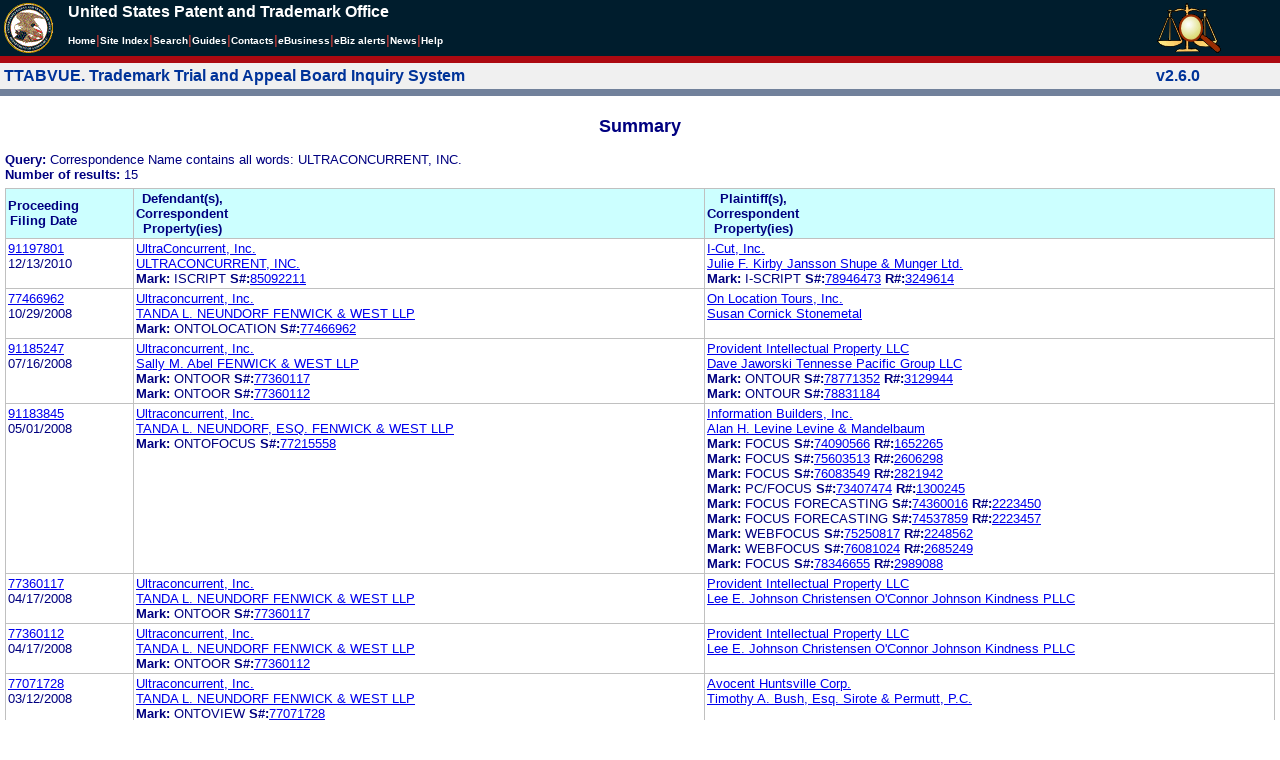

--- FILE ---
content_type: text/html; charset=ISO-8859-1
request_url: https://ttabvue.uspto.gov/ttabvue/v?corr=ULTRACONCURRENT,%20INC.
body_size: 49957
content:

<!DOCTYPE HTML PUBLIC "-//W3C//DTD HTML 4.01 Transitional//EN" "http://www.w3.org/TR/html4/loose.dtd">
<html lang="en">
<head>
<META http-equiv="Content-Type" content="text/html; charset=UTF-8">
<title>USPTO TTABVUE. Trademark Trial and Appeal Board Inquiry System</title>
<style type="text/css">

        <!--

a.uspto:link {  font-family: Arial, Helvetica, sans-serif ; font-size: 100%; font-weight: bold; color: #003399; text-decoration: none}
a.uspto:visited {  font-family: Arial, Helvetica, sans-serif; font-size: 100%; font-weight: bold; color: #006699; text-decoration: none}
a.uspto:hover {  font-family: Arial, Helvetica, sans-serif; font-size: 100%; font-weight: bold; color: #CC0033; text-decoration: underline}
a.uspto:active {  font-family: Arial, Helvetica, sans-serif; font-size: 100%; font-weight: bold; color: #990033; text-decoration: none}
a.footlinks:link {  font-family: Arial, Helvetica, sans-serif ; font-size: 75%; font-weight: normal; color: #003399; text-decoration: none}
a.footlinks:visited {  font-family: Arial, Helvetica, sans-serif; font-size: 75%; font-weight: normal; color: #006699; text-decoration: none}
a.footlinks:hover {  font-family: Arial, Helvetica, sans-serif; font-size: 75%; font-weight: normal; color: #CC0033; text-decoration: underline}
a.footlinks:active {  font-family: Arial, Helvetica, sans-serif; font-size: 75%; font-weight: normal; color: #990033; text-decoration: none}
a.smalmenu:link {  font-family: Arial, Helvetica, sans-serif ; font-size: 80%; font-weight: bold; color: #003399; text-decoration: none}
a.smalmenu:visited {  font-family: Arial, Helvetica, sans-serif; font-size: 80%; font-weight: bold; color: #006699; text-decoration: none}
a.smalmenu:hover {  font-family: Arial, Helvetica, sans-serif; font-size: 80%; font-weight: bold; color: #CC0033; text-decoration: underline}
a.smalmenu:active {  font-family: Arial, Helvetica, sans-serif; font-size: 80%; font-weight: bold; color: #990033; text-decoration: none}
a.newsheader:link {  font-family: Verdana, Arial, Helvetica, sans-serif; font-size: 80%; font-weight: bold; color: #003399; text-decoration: none}
a.newsheader:visited {  font-family: Verdana, Helvetica, sans-serif; font-size: 80%; font-weight: bold; color: #006699; text-decoration: none}
a.newsheader:hover {  font-family: Verdana, Helvetica, sans-serif; font-size: 80%; font-weight: bold; color: #CC0033; text-decoration: underline}
a.newsheader:active {  font-family: Verdana, Helvetica, sans-serif; font-size: 80%; font-weight: bold; color: #990033; text-decoration: none}
a.text:link {  font-family: Arial, Helvetica, sans-serif; font-size: 80%; font-weight: normal; color: #003399; text-decoration: none}
a.text:visited {  font-family: Arial, Helvetica, sans-serif; font-size: 80%; font-weight: normal; color: #006699; text-decoration: none}
a.text:hover {  font-family: Arial, Helvetica, sans-serif; font-size: 80%; font-weight: normal; color: #CC0033; text-decoration: underline}
a.text:active {  font-family: Arial, Helvetica, sans-serif; font-size: 80%; font-weight: normal; color: #990033; text-decoration: none}
.darkbg {  font-family: Verdana, Helvetica, sans-serif; font-size: 80%; font-weight: bold; color: #FFFFFF; text-decoration: none}
.darkbgsmall {  font-family: Verdana, Helvetica, sans-serif; font-size: 70%; font-weight: bold; color: #FFFFFF; text-decoration: none}
a.darkbg:link {  font-family: Verdana, Helvetica, sans-serif; font-size: 80%; font-weight: bold; color: #FFFFFF; text-decoration: none}
a.darkbg:visited {
        font-family: Verdana, Helvetica, sans-serif;
        font-size: 80%;
        font-weight: bold;
        color: #eeeeee;
        text-decoration: none;
}
a.darkbg:hover {
        font-family: Verdana, Helvetica, sans-serif;
        font-size: 80%;
        font-weight: bold;
        color: #E9DFD3;
        text-decoration: underline;
        background-color: #993300;
}
a.darkbg:active {
        font-family: Verdana, Helvetica, sans-serif;
        font-size: 80%;
        font-weight: bold;
        color: #E9DFD3;
        text-decoration: none;
        background-color: #993300;
}
a.darkbgsmall:link {  font-family: Verdana, Helvetica, sans-serif; font-size: 70%; font-weight: bold; color: #FFFFFF; text-decoration: none}
a.darkbgsmall:visited {
        font-family: Verdana, Helvetica, sans-serif;
        font-size: 70%;
        font-weight: bold;
        color: #eeeeee;
        text-decoration: none;
}
a.darkbgsmall:hover {
        font-family: Verdana, Helvetica, sans-serif;
        font-size: 70%;
        font-weight: bold;
        color: #E9DFD3;
        text-decoration: underline;
        background-color: #993300;
}
a.darkbgsmall:active {
        font-family: Verdana, Helvetica, sans-serif;
        font-size: 70%;
        font-weight: bold;
        color: #E9DFD3;
        text-decoration: none;
        background-color: #993300;
}
a.tinyblu:link {  font-family: Arial, Helvetica, sans-serif; font-size: 75%; font-weight: normal; color: #330066; text-decoration: none}
a.tinyblu:visited {  font-family: Arial, Helvetica, sans-serif; font-size: 75%; font-weight: normal; color: #330066; text-decoration: none}
a.tinyblu:hover {  font-family: Arial, Helvetica, sans-serif; font-size: 75%; font-weight: normal; color: #993333; text-decoration: underline}
a.tinyblu:active {  font-family: Arial, Helvetica, sans-serif; font-size: 75%; font-weight: normal; color: #330066; text-decoration: none}
.tinyblu {  font-family: Arial, Helvetica, sans-serif; font-size: 75%; font-weight: normal; color: #000033; text-decoration: none}
.caption {
        font-family: Verdana, Arial, Helvetica, sans-serif;
        font-size: 100%;
        color: #666666;
        text-decoration: none;
        font-weight: bold
}
.darkbg {
        font-family: Arial, Helvetica, sans-serif;
        font-size: 100%;
        font-weight: bold;
        color: #FFFFFF;
        text-decoration: none;
}
.bigbutton { font-family: Arial, Helvetica, sans-serif;
        font-size: 130%;
        font-weight: bold;
        color: #054169;
        text-decoration: none;
}
.tinytext {
        font-family: Verdana, Helvetica, sans-serif;
        font-size: 75%;
        font-weight: normal;
        color: #336699;
        text-decoration: none;
}
.littlebutton {
        font-family: Arial, Helvetica, sans-serif;
        font-size: 80%;
        color: #53698A;
        text-decoration: none;
        font-weight: bold;
}
.bigbuttonsub {
        font-family: Arial, Helvetica, sans-serif;
        font-size: 50%;
        color: #53698A;
        text-decoration: none;
        font-weight: lighter;
}
.newstext {
        font-family: Verdana, Arial, Helvetica, sans-serif;
        font-size: 70%;
        color: #000000;
        text-decoration: none;
}
.newsdate {
        font-family: Arial, Helvetica, sans-serif;
        font-size: 60%;
        color: #888888;
        text-decoration: none;
}       
.text {
        font-family: Arial, Helvetica, sans-serif;
        font-size: 80%;
        color: #000033;
        text-decoration: none;
        font-weight: lighter;
}
.text2 {
        font-family: Arial, Helvetica, sans-serif;
        font-size: 100%;
        color: #993333;
        text-decoration: none;
        font-weight: lighter;
        }
.vertbar {
        font-family: Verdana, Helvetica, Arial, sans-serif;
        font-size: 100%;
        color: #993333;
        text-decoration: none;
        font-weight: bold;
}
.vertbarsmall {
        font-family: Verdana, Arial, Helvetica, sans-serif;
        font-size: 80%;
        font-weight: bold;
        text-decoration: none;
        color: #993333;
}
.sectionhead {
        font-family: Verdana, Arial, Helvetica, sans-serif;
        font-size: 70%;
        font-weight: bold;
        color: #598AAA;
        }
a.sectionhead:link {
        font-family: Verdana, Arial, Helvetica, sans-serif;
        font-size: 70%;
        font-weight: bold;
        color: #598AAA;
        text-decoration: none
}
a.sectionhead:visited {
        font-family: Verdana, Arial, Helvetica, sans-serif;
        font-size: 70%;
        font-weight: bold;
        color: #598AAA;
        text-decoration: none
}
a.sectionhead:active {
        font-family: Verdana, Arial, Helvetica, sans-serif;
        font-size: 70%;
        font-weight: bold;
        color: #598AAA;
        text-decoration: none
}
a.sectionhead:hover {
        font-family: Verdana, Arial, Helvetica, sans-serif;
        font-size: 70%;
        font-weight: bold;
        color: #9BB9CC;
        text-decoration: underline
}

body {
        font-family: Arial, Helvetica, sans-serif;
        font-weight: normal;
        /*font-size: 70%;*/
}

h1.uspto {
        font-family: Arial, Helvetica, sans-serif;
        font-size: 120%;
        font-weight: bold
}

h2.uspto {
        font-family: Arial, Helvetica, sans-serif;
        font-size: 110%;
        font-weight: bold
}

h3.uspto {
        font-family: Arial, Helvetica, sans-serif;
        font-size: 100%;
        font-weight: bold
}

h4.uspto {
        font-family: Arial, Helvetica, sans-serif;
        font-size: 90%;
        font-weight: bold
}

.legal {
        font-family: "Times New Roman",serif;
        font-weight: normal;
        font-style: italic;
}

th.uspto {
        font-family: Arial, Helvetica, sans-serif;
        font-size: 80%;
        font-weight: bold
}

td.uspto {
        font-family: Arial, Helvetica, sans-serif;
        font-size: 80%;
        font-weight: normal
}       
        
.contentbody{
        font-family: Arial, Helvetica, sans-serif;
        font-size:100%;
        font-weight: normal
}
.smalltext {
        font-family: Arial, Helvetica, sans-serif;
        font-size: 80%;
}
        -->
          </style>
<meta content="text/css" http-equiv="Content-Style-Type">
        <style type="text/css">
        <!--
.t1      { font-family:Verdana, Arial, Helvetica,sans-serif; font-size:18px; font-weight:bold;   font-style:normal; color:#000080; background:#FFFFFF; text-align: center;}
.t11     { font-family:Verdana, Arial, Helvetica,sans-serif; font-size:14px;  font-weight:bold;   font-style:normal; color:#000080; background:#FFFFFF;}
.rnOrig  { font-family:Verdana, Arial, Helvetica,sans-serif; font-size:14px; font-weight:bold;   font-style:italic; color:#FF0000; text-decoration: underline; }
.rn      { font-family:Verdana, Arial, Helvetica,sans-serif; font-size:14px; font-weight:bold; font-style:italic; color:#FF0000; background:#FFFFFF; text-decoration: underline; }
.t2      { font-family:Verdana, Arial, Helvetica,sans-serif; font-size:13px;  font-weight:bold;   font-style:normal; color:#000080; background:#FFFFFF;}
.t2b     { font-family:Verdana, Arial, Helvetica,sans-serif; font-size:13px;  font-weight:bold;   font-style:normal; color:#000080; background:#CCFFFF; }
.red     { color:#FF0000; }
.t3      { font-family:Verdana, Arial, Helvetica,sans-serif; font-size:13px;  font-weight:bold;   font-style:normal; color:#000080; background:#FFFFFF; }
.t3.nowrap { white-space:nowrap; }
.t3nblack     { font-family:Verdana, Arial, Helvetica,sans-serif; font-size:13px; font-style:normal; color:#000000; background:#FFFFFF;}
.t4      { font-family:"MS Sans Serif",Helvetica,sans-serif;font-size:10px;   font-weight:normal; font-style:normal; color:#000080; background:#FFFFFF;}
.t5      { font-family:"Small Fonts",Helvetica,sans-serif;font-size:9px;   font-weight:normal; font-style:normal; color:#000080; background:#FFFFFF;}
.p1      { font-family: Verdana, Arial, Helvetica,sans-serif; font-size:13px; font-weight:normal; font-style:normal; color:#000080; background:#FFFFFF;}
td       { vertical-align: top; }
td.vmiddle {vertical-align: middle; }
.hidden { display:none;}

   body
   {
     background-color:#ffffff;
   }
  /* normal text */
  .plaintext
  {

  }

  /* page title */
  .title
  {
    font-family: "Times New Roman", Times, serif;
    font-size:18px;
    font-weight:bold;
    text-align: center;
    margin: 12px 12px 12px 12px;
    color:#000080;
  }

  /* page title */
  .title2
  {
    font-family: "Times New Roman", Times, serif;
    font-size:16px;
    font-weight:bold;
    text-align: center;
    margin: 12px 12px 12px 12px;
    color:#000080;
  }

  /* page subtitle with error text */
  .errorhdr
  {
    font-family: "Times New Roman", Times, serif;
    font-size:18px;
    font-weight:bold;
    color:#800000;
  }

  /* form number on top ofg the screen */
  .ombformnumber
  {
    font-family:"Small Fonts",Helvetica,sans-serif;
    font-size:9px;
    color:#999999;
  }
  /* topmost part of a page - system name */
  .titletopnote
  {
    font-family:"MS Sans Serif", Helvetica,sans-serif;
    font-size:9px;
    text-align: right;
    color:#000080;
  }

  /* text in navigation bar */
  .navbar
  {
    font-family:"MS Sans Serif", Helvetica,sans-serif;
    font-size:10px;
    color:#000080;
  }

  /* what to do on a page */
  .guideline
  {
    font-family:"MS Sans Serif", Helvetica,sans-serif;
    font-size:14px;
    font-weight:bold;
    color:#000000;
  }

  /* details describing guideline */
  .guideline2
  {
    font-family:"MS Sans Serif", Helvetica,sans-serif;
    font-size:14px;
    font-weight:normal;
    color:#000000;
  }

  /* details describing guideline */
  .guideline2b
  {
    font-family:"MS Sans Serif", Helvetica,sans-serif;
    font-size:14px;
    font-weight:bold;
    color:#000000;
  }

  /* details emphasizing guideline */
  .guideline3
  {
    font-family:"MS Sans Serif", Helvetica,sans-serif;
    font-size:14px;
    font-weight:normal;
    color:#800000;
  }

  /* name of a field */
  .formtext1
  {
    font-family:"MS Sans Serif", Helvetica,sans-serif;
    background:#F8F8F8;
    /*padding: 1px 8px 1px 8px ;*/
    font-size:12px;
    font-weight:bold;
  }

  /* value of a field */
  .formtext2
  {
    font-family:"MS Sans Serif", Helvetica,sans-serif;
    background:#F8F8F8;
    /*padding: 1px 4px 1px 4px ;*/
    font-size:12px;
  }

   /* red star on required field */
  .redstar
  {
    color:red;
    font-weight:bold;
  }
  /* hint in a form field */
  .formhint
  {
    font-family:"MS Sans Serif", Helvetica,sans-serif;
    font-size:70%;
    font-weight:normal;
    font-style:normal;
    color:#000080;
    background:#F8F8F8;
  }

  .formhintnobg
  {
    font-family:"MS Sans Serif", Helvetica,sans-serif;
    font-size:11px;
    font-weight:normal;
    font-style:normal;
    color:#000080;
  }

  /* Initial question */
  .iq1
  {
    font-family:"MS Sans Serif", Helvetica,sans-serif;
    font-size:12px;
    font-weight:bold;
    font-style:normal;
    margin: 12px 12px 12px 12px;
    padding: 4px 4px 4px 4px;
    background:#EEEEEE;
    /*WWbackground:#99CCCC;*/
  }

  /* possible choices for an answer */
  .c1
  {
    font-family:"MS Sans Serif", Helvetica,sans-serif;
    font-size:12px;
    font-weight:normal;
    font-style:normal;
    margin: 12px 12px 12px 24px;
    background:#FFFFFF;
  }

  /* three of below are used for framed notes */
  .note
  {
    font-family:"MS Sans Serif", Helvetica,sans-serif;
    font-size:11px;
    font-weight:normal;
    font-style:normal;
    margin: 12px 3px 12px 3px;
    padding: 4px 4px 4px 12px;
    border-style: solid;
    border-width: 1px;
    border-color: #000080;
    color:#000080;
    background:#EEEEEE;
    /* padding: 1px 4px 1px 4px ;*/
  }

  .notehdr
  {
    font-family:"MS Sans Serif", Helvetica,sans-serif;
    font-size:11px;
    font-weight:normal;
    color:#000080;
    background:#EEEEEE;
  }

  .notebody
  {
    font-family:"MS Sans Serif", Helvetica,sans-serif;
    font-size:11px;
    font-weight:normal;
    padding: 4px 4px 4px 4px ;
    color:#000080;
    background:#EEEEEE;
  }

  /* outermost table */
  .outermost
  {
    border-color: #333333;
    background:#CCCCCC;
  }

  .outermostx
  {
    border-width: 1px;
    /*border-color: #555555;*/
    border-color: #333333;
    background:#CCCCCC;
    margin: 12px 0px 12px 0px;
  }

  /* frame to show request text */
  .reqframe
  {
    border-width: 2px;
    border-color: #555555;
    background:#EEEEEE;
    margin: 12px 0px 12px 0px;
  }

  /*
  .button
  {
    font-family:Verdana, Arial, Helvetica,sans-serif;
    font-size:8pt;
  }
  */
-->
        </style>
<script type="text/javascript">
  <!--
var NS4 = (document.layers);
//var IE4 = (document.all);

function eventOnLoad()
{
  if (NS4)
    document.captureEvents(Event.KEYPRESS);
  document.onkeypress = autoFocusOnFirstTextInput;
}

function autoFocusOnFirstTextInput(e)
{
  var whichASC = (NS4) ? e.which : event.keyCode;
  whichTarget = (NS4) ? e.target.name : event.srcElement.name;
  //whichValue = (NS4) ? e.target.value : event.srcElement.value;
  //whichType = (NS4) ? e.target.type : event.srcElement.type;
  if(whichASC<48 || whichASC >57)
    return;

  var firstForm=document.forms[0];
  if(firstForm==null)
    return;
  var el=firstForm.elements;
  var i;
  for(i=0;i<el.length;i++)
  {
    if(el[i].type=="text")
    {
      if(NS4 && whichTarget!=el[i].name && el[i].value.length==0)
        el[i].value=String.fromCharCode(whichASC);
      el[i].focus();
      return;
    }
  }
}

function showHelp(name)
{
  var helpWindow=window.open("help.html#"+name, "helpwindow",
   "width=500, height=300,status=no,resizable=yes,toolbar=yes,menubar=no,scrollbars=yes");
  helpWindow.focus();
  return false;
}
// -->
</script>
<noscript></noscript>
</head>
<body bgcolor="#FFFFFF" marginheight="0" marginwidth="0" topmargin="0" leftmargin="0">
<script type="text/javascript">
<!--
function MM_reloadPage(init) {  //reloads the window if Nav4 resized
  if (init==true) with (navigator) {if ((appName=="Netscape")&&(parseInt(appVersion)==4)) {
    document.MM_pgW=innerWidth; document.MM_pgH=innerHeight; onresize=MM_reloadPage; }}
  else if (innerWidth!=document.MM_pgW || innerHeight!=document.MM_pgH) location.reload();
}

function MM_jumpMenu(targ,selObj,restore){ //v3.0
  eval(targ+".location='"+selObj.options[selObj.selectedIndex].value+"'");
  if (restore) selObj.selectedIndex=0;
}

function MM_findObj(n, d) { //v4.01
  var p,i,x;  if(!d) d=document; if((p=n.indexOf("?"))>0&&parent.frames.length) {
    d=parent.frames[n.substring(p+1)].document; n=n.substring(0,p);}
  if(!(x=d[n])&&d.all) x=d.all[n]; for (i=0;!x&&i<d.forms.length;i++) x=d.forms[i][n];
  for(i=0;!x&&d.layers&&i<d.layers.length;i++) x=MM_findObj(n,d.layers[i].document);
  if(!x && d.getElementById) x=d.getElementById(n); return x;
}

function MM_jumpMenuGo(selName,targ,restore){ //v3.0
  var selObj = MM_findObj(selName); if (selObj) MM_jumpMenu(targ,selObj,restore);
}

// MM_reloadPage(true);
//-->
</script>

<table bgcolor="#001d2d" cellspacing="0" cellpadding="3" border="0" width="100%" class="uspto">
<tbody>
<tr valign="middle" class="uspto">
<td valign="middle" align="left" rowspan="2" width="59" class="uspto"><a href="#skipnav"><img align="middle" border="0" height="10" width="1" alt="skip navigation" src="images/uspto/blank.gif"></a><a href="http://www.uspto.gov/index.html"><img align="middle" border="0" height="50" width="50" alt="U S P T O Seal" src="images/uspto/uspto_seal_50.gif"></a></td><td class="darkbg" valign="bottom" align="left">United States Patent and Trademark Office
      </td><td valign="middle" width="120" rowspan="2" class="uspto"><a href="v"><img border="0" height="50" width="64" alt="TTABVUE logo" src="images/ttabvue-2004.gif"></a></td>
</tr>
<tr valign="middle" bgcolor="#002032" class="uspto">
<td bgcolor="#001d2d" valign="bottom" align="left" class="uspto"><a class="darkbg" href="http://www.uspto.gov/index.html">Home</a><span class="vertbar">|</span><a class="darkbg" href="http://www.uspto.gov/web/navaids/siteindx.htm">Site Index</a><span class="vertbar">|</span><a class="darkbg" href="http://www.uspto.gov/main/sitesearch.htm">Search</a><span class="vertbar">|</span><a class="darkbg" href="http://www.uspto.gov/main/definitions.htm">Guides</a><span class="vertbar">|</span><a class="darkbg" href="http://www.uspto.gov/main/contacts.htm">Contacts</a><span class="vertbar">|</span><a class="darkbg" href="http://www.uspto.gov/ebc/indexebc.html"><em><strong>e</strong></em>Business</a><span class="vertbar">|</span><a class="darkbg" href="http://www.uspto.gov/helpdesk/status/status.htm">eBiz alerts</a><span class="vertbar">|</span><a class="darkbg" href="http://www.uspto.gov/main/newsandnotices.htm">News</a><span class="vertbar">|</span><a class="darkbg" href="http://www.uspto.gov/web/menu/feedback.html">Help</a></td>
</tr>
<tr class="uspto">
<td bgcolor="#ac0911" colspan="3" class="uspto"><img border="0" height="1" width="15" alt="" src="images/uspto/blank.gif"></td>
</tr>
</tbody>
</table>
<a name="skipnav"></a>
<table bgcolor="#f0f0f0" cellspacing="0" cellpadding="3" border="0" width="100%">
<tbody>
<tr>
<td bgcolor="#f0f0f0">
<table cellpadding="1" cellspacing="0" border="0">
<tbody>
<tr>
<td align="left"><a href="v" class="uspto">TTABVUE. Trademark Trial and Appeal Board Inquiry System</a></td>
</tr>
</tbody>
</table>
</td><td bgcolor="#f0f0f0">
<table cellpadding="1" cellspacing="0" border="0">
<tbody>
<tr>
<td style="color: #003399" align="right"><b>v2.6.0</b></td>
</tr>
</tbody>
</table>
</td>
</tr>
<tr>
<td class="vertbarsmall" bgcolor="#71819b"><img border="0" height="1" width="15" alt="" src="images/uspto/blank.gif"></td><td class="vertbarsmall" bgcolor="#71819b"><img border="0" height="1" width="15" alt="" src="images/uspto/blank.gif"></td>
</tr>
</tbody>
</table> 
<table summary="layout" width="100%" cellpadding="0" cellspacing="0" border="0" bgcolor="#ffffff"><tbody><tr><td>
<table summary="layout" width="100%" cellpadding="3" bgcolor="#ffffff"><tbody><tr><td><h2 class="t1">Summary</h2>
<p style="margin-top:6px; margin-bottom:6px;" class="t3">
<span class="t3">Query: </span><span class="p1">Correspondence Name contains all words: ULTRACONCURRENT, INC.</span><br><span class="t3">Number of results: </span><span class="p1">15</span>
</p>
<table summary="layout" border="0" cellspacing="0" cellpadding="0" width="100%">
<tbody>
<tr>
<td bgcolor="#C0C0C0">
<table cellspacing="1" cellpadding="0" width="100%" border="0">
<thead>
<tr>
<th width="10%" class="t2b">
<table summary="layout" cellspacing="2" cellpadding="0" border="0">
<tbody>
<tr>
<td><span class="t2b">Proceeding<br>Filing Date</span></td>
</tr>
</tbody>
</table>
</th><th width="45%" class="t2b">
<table summary="layout" cellspacing="2" cellpadding="0" border="0">
<tbody>
<tr>
<td><span class="t2b">Defendant(s),<br>Correspondent<br>Property(ies)</span></td>
</tr>
</tbody>
</table>
</th><th width="45%" class="t2b">
<table summary="layout" cellspacing="2" cellpadding="0" border="0">
<tbody>
<tr>
<td><span class="t2b">Plaintiff(s),<br>Correspondent<br>Property(ies)</span></td>
</tr>
</tbody>
</table>
</th>
</tr>
</thead>
<tbody>
<tr>
<td class="p1">
<table summary="layout" cellspacing="2" cellpadding="0" border="0">
<tbody>
<tr>
<td><span class="p1"><a href="v?pno=91197801&amp;pty=OPP">91197801</a><br>12/13/2010</span></td>
</tr>
</tbody>
</table>
</td><td class="p1">
<table summary="layout" cellspacing="2" cellpadding="0" border="0">
<tbody>
<tr>
<td><span class="p1"><a href="v?pnam=UltraConcurrent,%20Inc.%20%20" target="_top">UltraConcurrent, Inc.  </a>  <br><a href="v?corr=ULTRACONCURRENT,%20INC.%20" target="_top">ULTRACONCURRENT, INC. </a> <br><span class="t3">Mark:</span> <span class="p1">ISCRIPT</span> <span class="t3">S#:</span><span class="p1"><a target="_blank" href="https://tsdr.uspto.gov/#caseNumber=85092211&amp;caseType=SERIAL_NO&amp;searchType=statusSearch">85092211</a></span>  <br></span></td>
</tr>
</tbody>
</table>
</td><td class="p1">
<table summary="layout" cellspacing="2" cellpadding="0" border="0">
<tbody>
<tr>
<td><span class="p1"><a href="v?pnam=I-Cut,%20Inc.%20%20" target="_top">I-Cut, Inc.  </a>  <br><a href="v?corr=Julie%20F.%20Kirby%20Jansson%20Shupe%20%26%20Munger%20Ltd." target="_top">Julie F. Kirby Jansson Shupe &amp; Munger Ltd.</a> <br><span class="t3">Mark:</span> <span class="p1">I-SCRIPT</span> <span class="t3">S#:</span><span class="p1"><a target="_blank" href="https://tsdr.uspto.gov/#caseNumber=78946473&amp;caseType=SERIAL_NO&amp;searchType=statusSearch">78946473</a></span> <span class="t3">R#:</span><span class="p1"><a target="_blank" href="https://tsdr.uspto.gov/#caseNumber=3249614&amp;caseType=US_REGISTRATION_NO&amp;searchType=statusSearch">3249614</a></span> <br></span></td>
</tr>
</tbody>
</table>
</td>
</tr>
<tr>
<td class="p1">
<table summary="layout" cellspacing="2" cellpadding="0" border="0">
<tbody>
<tr>
<td><span class="p1"><a href="v?pno=77466962&amp;pty=EXT">77466962</a><br>10/29/2008</span></td>
</tr>
</tbody>
</table>
</td><td class="p1">
<table summary="layout" cellspacing="2" cellpadding="0" border="0">
<tbody>
<tr>
<td><span class="p1"><a href="v?pnam=Ultraconcurrent,%20Inc.%20%20" target="_top">Ultraconcurrent, Inc.  </a>  <br><a href="v?corr=TANDA%20L.%20NEUNDORF%20FENWICK%20%26%20WEST%20LLP" target="_top">TANDA L. NEUNDORF FENWICK &amp; WEST LLP</a> <br><span class="t3">Mark:</span> <span class="p1">ONTOLOCATION</span> <span class="t3">S#:</span><span class="p1"><a target="_blank" href="https://tsdr.uspto.gov/#caseNumber=77466962&amp;caseType=SERIAL_NO&amp;searchType=statusSearch">77466962</a></span>  <br></span></td>
</tr>
</tbody>
</table>
</td><td class="p1">
<table summary="layout" cellspacing="2" cellpadding="0" border="0">
<tbody>
<tr>
<td><span class="p1"><a href="v?pnam=On%20Location%20Tours,%20Inc.%20%20" target="_top">On Location Tours, Inc.  </a>  <br><a href="v?corr=Susan%20Cornick%20Stonemetal" target="_top">Susan Cornick Stonemetal</a> <br></span></td>
</tr>
</tbody>
</table>
</td>
</tr>
<tr>
<td class="p1">
<table summary="layout" cellspacing="2" cellpadding="0" border="0">
<tbody>
<tr>
<td><span class="p1"><a href="v?pno=91185247&amp;pty=OPP">91185247</a><br>07/16/2008</span></td>
</tr>
</tbody>
</table>
</td><td class="p1">
<table summary="layout" cellspacing="2" cellpadding="0" border="0">
<tbody>
<tr>
<td><span class="p1"><a href="v?pnam=Ultraconcurrent,%20Inc.%20%20" target="_top">Ultraconcurrent, Inc.  </a>  <br><a href="v?corr=Sally%20M.%20Abel%20FENWICK%20%26%20WEST%20LLP" target="_top">Sally M. Abel FENWICK &amp; WEST LLP</a> <br><span class="t3">Mark:</span> <span class="p1">ONTOOR</span> <span class="t3">S#:</span><span class="p1"><a target="_blank" href="https://tsdr.uspto.gov/#caseNumber=77360117&amp;caseType=SERIAL_NO&amp;searchType=statusSearch">77360117</a></span>  <br><span class="t3">Mark:</span> <span class="p1">ONTOOR</span> <span class="t3">S#:</span><span class="p1"><a target="_blank" href="https://tsdr.uspto.gov/#caseNumber=77360112&amp;caseType=SERIAL_NO&amp;searchType=statusSearch">77360112</a></span>  <br></span></td>
</tr>
</tbody>
</table>
</td><td class="p1">
<table summary="layout" cellspacing="2" cellpadding="0" border="0">
<tbody>
<tr>
<td><span class="p1"><a href="v?pnam=Provident%20Intellectual%20Property%20LLC%20%20" target="_top">Provident Intellectual Property LLC  </a>  <br><a href="v?corr=Dave%20Jaworski%20Tennesse%20Pacific%20Group%20LLC" target="_top">Dave Jaworski Tennesse Pacific Group LLC</a> <br><span class="t3">Mark:</span> <span class="p1">ONTOUR</span> <span class="t3">S#:</span><span class="p1"><a target="_blank" href="https://tsdr.uspto.gov/#caseNumber=78771352&amp;caseType=SERIAL_NO&amp;searchType=statusSearch">78771352</a></span> <span class="t3">R#:</span><span class="p1"><a target="_blank" href="https://tsdr.uspto.gov/#caseNumber=3129944&amp;caseType=US_REGISTRATION_NO&amp;searchType=statusSearch">3129944</a></span> <br><span class="t3">Mark:</span> <span class="p1">ONTOUR</span> <span class="t3">S#:</span><span class="p1"><a target="_blank" href="https://tsdr.uspto.gov/#caseNumber=78831184&amp;caseType=SERIAL_NO&amp;searchType=statusSearch">78831184</a></span>  <br></span></td>
</tr>
</tbody>
</table>
</td>
</tr>
<tr>
<td class="p1">
<table summary="layout" cellspacing="2" cellpadding="0" border="0">
<tbody>
<tr>
<td><span class="p1"><a href="v?pno=91183845&amp;pty=OPP">91183845</a><br>05/01/2008</span></td>
</tr>
</tbody>
</table>
</td><td class="p1">
<table summary="layout" cellspacing="2" cellpadding="0" border="0">
<tbody>
<tr>
<td><span class="p1"><a href="v?pnam=Ultraconcurrent,%20Inc.%20%20" target="_top">Ultraconcurrent, Inc.  </a>  <br><a href="v?corr=TANDA%20L.%20NEUNDORF,%20ESQ.%20FENWICK%20%26%20WEST%20LLP" target="_top">TANDA L. NEUNDORF, ESQ. FENWICK &amp; WEST LLP</a> <br><span class="t3">Mark:</span> <span class="p1">ONTOFOCUS</span> <span class="t3">S#:</span><span class="p1"><a target="_blank" href="https://tsdr.uspto.gov/#caseNumber=77215558&amp;caseType=SERIAL_NO&amp;searchType=statusSearch">77215558</a></span>  <br></span></td>
</tr>
</tbody>
</table>
</td><td class="p1">
<table summary="layout" cellspacing="2" cellpadding="0" border="0">
<tbody>
<tr>
<td><span class="p1"><a href="v?pnam=Information%20Builders,%20Inc.%20%20" target="_top">Information Builders, Inc.  </a>  <br><a href="v?corr=Alan%20H.%20Levine%20Levine%20%26%20Mandelbaum" target="_top">Alan H. Levine Levine &amp; Mandelbaum</a> <br><span class="t3">Mark:</span> <span class="p1">FOCUS</span> <span class="t3">S#:</span><span class="p1"><a target="_blank" href="https://tsdr.uspto.gov/#caseNumber=74090566&amp;caseType=SERIAL_NO&amp;searchType=statusSearch">74090566</a></span> <span class="t3">R#:</span><span class="p1"><a target="_blank" href="https://tsdr.uspto.gov/#caseNumber=1652265&amp;caseType=US_REGISTRATION_NO&amp;searchType=statusSearch">1652265</a></span> <br><span class="t3">Mark:</span> <span class="p1">FOCUS</span> <span class="t3">S#:</span><span class="p1"><a target="_blank" href="https://tsdr.uspto.gov/#caseNumber=75603513&amp;caseType=SERIAL_NO&amp;searchType=statusSearch">75603513</a></span> <span class="t3">R#:</span><span class="p1"><a target="_blank" href="https://tsdr.uspto.gov/#caseNumber=2606298&amp;caseType=US_REGISTRATION_NO&amp;searchType=statusSearch">2606298</a></span> <br><span class="t3">Mark:</span> <span class="p1">FOCUS</span> <span class="t3">S#:</span><span class="p1"><a target="_blank" href="https://tsdr.uspto.gov/#caseNumber=76083549&amp;caseType=SERIAL_NO&amp;searchType=statusSearch">76083549</a></span> <span class="t3">R#:</span><span class="p1"><a target="_blank" href="https://tsdr.uspto.gov/#caseNumber=2821942&amp;caseType=US_REGISTRATION_NO&amp;searchType=statusSearch">2821942</a></span> <br><span class="t3">Mark:</span> <span class="p1">PC/FOCUS</span> <span class="t3">S#:</span><span class="p1"><a target="_blank" href="https://tsdr.uspto.gov/#caseNumber=73407474&amp;caseType=SERIAL_NO&amp;searchType=statusSearch">73407474</a></span> <span class="t3">R#:</span><span class="p1"><a target="_blank" href="https://tsdr.uspto.gov/#caseNumber=1300245&amp;caseType=US_REGISTRATION_NO&amp;searchType=statusSearch">1300245</a></span> <br><span class="t3">Mark:</span> <span class="p1">FOCUS FORECASTING</span> <span class="t3">S#:</span><span class="p1"><a target="_blank" href="https://tsdr.uspto.gov/#caseNumber=74360016&amp;caseType=SERIAL_NO&amp;searchType=statusSearch">74360016</a></span> <span class="t3">R#:</span><span class="p1"><a target="_blank" href="https://tsdr.uspto.gov/#caseNumber=2223450&amp;caseType=US_REGISTRATION_NO&amp;searchType=statusSearch">2223450</a></span> <br><span class="t3">Mark:</span> <span class="p1">FOCUS FORECASTING</span> <span class="t3">S#:</span><span class="p1"><a target="_blank" href="https://tsdr.uspto.gov/#caseNumber=74537859&amp;caseType=SERIAL_NO&amp;searchType=statusSearch">74537859</a></span> <span class="t3">R#:</span><span class="p1"><a target="_blank" href="https://tsdr.uspto.gov/#caseNumber=2223457&amp;caseType=US_REGISTRATION_NO&amp;searchType=statusSearch">2223457</a></span> <br><span class="t3">Mark:</span> <span class="p1">WEBFOCUS</span> <span class="t3">S#:</span><span class="p1"><a target="_blank" href="https://tsdr.uspto.gov/#caseNumber=75250817&amp;caseType=SERIAL_NO&amp;searchType=statusSearch">75250817</a></span> <span class="t3">R#:</span><span class="p1"><a target="_blank" href="https://tsdr.uspto.gov/#caseNumber=2248562&amp;caseType=US_REGISTRATION_NO&amp;searchType=statusSearch">2248562</a></span> <br><span class="t3">Mark:</span> <span class="p1">WEBFOCUS</span> <span class="t3">S#:</span><span class="p1"><a target="_blank" href="https://tsdr.uspto.gov/#caseNumber=76081024&amp;caseType=SERIAL_NO&amp;searchType=statusSearch">76081024</a></span> <span class="t3">R#:</span><span class="p1"><a target="_blank" href="https://tsdr.uspto.gov/#caseNumber=2685249&amp;caseType=US_REGISTRATION_NO&amp;searchType=statusSearch">2685249</a></span> <br><span class="t3">Mark:</span> <span class="p1">FOCUS</span> <span class="t3">S#:</span><span class="p1"><a target="_blank" href="https://tsdr.uspto.gov/#caseNumber=78346655&amp;caseType=SERIAL_NO&amp;searchType=statusSearch">78346655</a></span> <span class="t3">R#:</span><span class="p1"><a target="_blank" href="https://tsdr.uspto.gov/#caseNumber=2989088&amp;caseType=US_REGISTRATION_NO&amp;searchType=statusSearch">2989088</a></span> <br></span></td>
</tr>
</tbody>
</table>
</td>
</tr>
<tr>
<td class="p1">
<table summary="layout" cellspacing="2" cellpadding="0" border="0">
<tbody>
<tr>
<td><span class="p1"><a href="v?pno=77360117&amp;pty=EXT">77360117</a><br>04/17/2008</span></td>
</tr>
</tbody>
</table>
</td><td class="p1">
<table summary="layout" cellspacing="2" cellpadding="0" border="0">
<tbody>
<tr>
<td><span class="p1"><a href="v?pnam=Ultraconcurrent,%20Inc.%20%20" target="_top">Ultraconcurrent, Inc.  </a>  <br><a href="v?corr=TANDA%20L.%20NEUNDORF%20FENWICK%20%26%20WEST%20LLP" target="_top">TANDA L. NEUNDORF FENWICK &amp; WEST LLP</a> <br><span class="t3">Mark:</span> <span class="p1">ONTOOR</span> <span class="t3">S#:</span><span class="p1"><a target="_blank" href="https://tsdr.uspto.gov/#caseNumber=77360117&amp;caseType=SERIAL_NO&amp;searchType=statusSearch">77360117</a></span>  <br></span></td>
</tr>
</tbody>
</table>
</td><td class="p1">
<table summary="layout" cellspacing="2" cellpadding="0" border="0">
<tbody>
<tr>
<td><span class="p1"><a href="v?pnam=Provident%20Intellectual%20Property%20LLC%20%20" target="_top">Provident Intellectual Property LLC  </a>  <br><a href="v?corr=Lee%20E.%20Johnson%20Christensen%20O%27Connor%20Johnson%20Kindness%20PLLC" target="_top">Lee E. Johnson Christensen O'Connor Johnson Kindness PLLC</a> <br></span></td>
</tr>
</tbody>
</table>
</td>
</tr>
<tr>
<td class="p1">
<table summary="layout" cellspacing="2" cellpadding="0" border="0">
<tbody>
<tr>
<td><span class="p1"><a href="v?pno=77360112&amp;pty=EXT">77360112</a><br>04/17/2008</span></td>
</tr>
</tbody>
</table>
</td><td class="p1">
<table summary="layout" cellspacing="2" cellpadding="0" border="0">
<tbody>
<tr>
<td><span class="p1"><a href="v?pnam=Ultraconcurrent,%20Inc.%20%20" target="_top">Ultraconcurrent, Inc.  </a>  <br><a href="v?corr=TANDA%20L.%20NEUNDORF%20FENWICK%20%26%20WEST%20LLP" target="_top">TANDA L. NEUNDORF FENWICK &amp; WEST LLP</a> <br><span class="t3">Mark:</span> <span class="p1">ONTOOR</span> <span class="t3">S#:</span><span class="p1"><a target="_blank" href="https://tsdr.uspto.gov/#caseNumber=77360112&amp;caseType=SERIAL_NO&amp;searchType=statusSearch">77360112</a></span>  <br></span></td>
</tr>
</tbody>
</table>
</td><td class="p1">
<table summary="layout" cellspacing="2" cellpadding="0" border="0">
<tbody>
<tr>
<td><span class="p1"><a href="v?pnam=Provident%20Intellectual%20Property%20LLC%20%20" target="_top">Provident Intellectual Property LLC  </a>  <br><a href="v?corr=Lee%20E.%20Johnson%20Christensen%20O%27Connor%20Johnson%20Kindness%20PLLC" target="_top">Lee E. Johnson Christensen O'Connor Johnson Kindness PLLC</a> <br></span></td>
</tr>
</tbody>
</table>
</td>
</tr>
<tr>
<td class="p1">
<table summary="layout" cellspacing="2" cellpadding="0" border="0">
<tbody>
<tr>
<td><span class="p1"><a href="v?pno=77071728&amp;pty=EXT">77071728</a><br>03/12/2008</span></td>
</tr>
</tbody>
</table>
</td><td class="p1">
<table summary="layout" cellspacing="2" cellpadding="0" border="0">
<tbody>
<tr>
<td><span class="p1"><a href="v?pnam=Ultraconcurrent,%20Inc.%20%20" target="_top">Ultraconcurrent, Inc.  </a>  <br><a href="v?corr=TANDA%20L.%20NEUNDORF%20FENWICK%20%26%20WEST%20LLP" target="_top">TANDA L. NEUNDORF FENWICK &amp; WEST LLP</a> <br><span class="t3">Mark:</span> <span class="p1">ONTOVIEW</span> <span class="t3">S#:</span><span class="p1"><a target="_blank" href="https://tsdr.uspto.gov/#caseNumber=77071728&amp;caseType=SERIAL_NO&amp;searchType=statusSearch">77071728</a></span>  <br></span></td>
</tr>
</tbody>
</table>
</td><td class="p1">
<table summary="layout" cellspacing="2" cellpadding="0" border="0">
<tbody>
<tr>
<td><span class="p1"><a href="v?pnam=Avocent%20Huntsville%20Corp.%20%20" target="_top">Avocent Huntsville Corp.  </a>  <br><a href="v?corr=Timothy%20A.%20Bush,%20Esq.%20Sirote%20%26%20Permutt,%20P.C." target="_top">Timothy A. Bush, Esq. Sirote &amp; Permutt, P.C.</a> <br></span></td>
</tr>
</tbody>
</table>
</td>
</tr>
<tr>
<td class="p1">
<table summary="layout" cellspacing="2" cellpadding="0" border="0">
<tbody>
<tr>
<td><span class="p1"><a href="v?pno=77071726&amp;pty=EXT">77071726</a><br>02/26/2008</span></td>
</tr>
</tbody>
</table>
</td><td class="p1">
<table summary="layout" cellspacing="2" cellpadding="0" border="0">
<tbody>
<tr>
<td><span class="p1"><a href="v?pnam=Ultraconcurrent,%20Inc.%20%20" target="_top">Ultraconcurrent, Inc.  </a>  <br><a href="v?corr=TANDA%20L.%20NEUNDORF%20FENWICK%20%26%20WEST%20LLP" target="_top">TANDA L. NEUNDORF FENWICK &amp; WEST LLP</a> <br><span class="t3">Mark:</span> <span class="p1">ONTOTV</span> <span class="t3">S#:</span><span class="p1"><a target="_blank" href="https://tsdr.uspto.gov/#caseNumber=77071726&amp;caseType=SERIAL_NO&amp;searchType=statusSearch">77071726</a></span>  <br></span></td>
</tr>
</tbody>
</table>
</td><td class="p1">
<table summary="layout" cellspacing="2" cellpadding="0" border="0">
<tbody>
<tr>
<td><span class="p1"><a href="v?pnam=Warner%20Bros.%20Entertainment%20%20Inc.%20%20" target="_top">Warner Bros. Entertainment  Inc.  </a>  <br><a href="v?corr=Janet%20%20A.%20Kobrin%20Warner%20Bros.%20Entertainment%20%20Inc." target="_top">Janet  A. Kobrin Warner Bros. Entertainment  Inc.</a> <br></span></td>
</tr>
</tbody>
</table>
</td>
</tr>
<tr>
<td class="p1">
<table summary="layout" cellspacing="2" cellpadding="0" border="0">
<tbody>
<tr>
<td><span class="p1"><a href="v?pno=77071485&amp;pty=EXT">77071485</a><br>02/26/2008</span></td>
</tr>
</tbody>
</table>
</td><td class="p1">
<table summary="layout" cellspacing="2" cellpadding="0" border="0">
<tbody>
<tr>
<td><span class="p1"><a href="v?pnam=Ultraconcurrent,%20Inc.%20%20" target="_top">Ultraconcurrent, Inc.  </a>  <br><a href="v?corr=TANDA%20L.%20NEUNDORF,%20ESQ.%20FENWICK%20%26%20WEST%20LLP" target="_top">TANDA L. NEUNDORF, ESQ. FENWICK &amp; WEST LLP</a> <br><span class="t3">Mark:</span> <span class="p1">ONTOMOVIES</span> <span class="t3">S#:</span><span class="p1"><a target="_blank" href="https://tsdr.uspto.gov/#caseNumber=77071485&amp;caseType=SERIAL_NO&amp;searchType=statusSearch">77071485</a></span>  <br></span></td>
</tr>
</tbody>
</table>
</td><td class="p1">
<table summary="layout" cellspacing="2" cellpadding="0" border="0">
<tbody>
<tr>
<td><span class="p1"><a href="v?pnam=Warner%20Bros.%20Entertainment%20%20Inc.%20%20" target="_top">Warner Bros. Entertainment  Inc.  </a>  <br><a href="v?corr=Janet%20%20A.%20Kobrin%20Warner%20Bros.%20Entertainment%20%20Inc." target="_top">Janet  A. Kobrin Warner Bros. Entertainment  Inc.</a> <br></span></td>
</tr>
</tbody>
</table>
</td>
</tr>
<tr>
<td class="p1">
<table summary="layout" cellspacing="2" cellpadding="0" border="0">
<tbody>
<tr>
<td><span class="p1"><a href="v?pno=77072507&amp;pty=EXT">77072507</a><br>02/13/2008</span></td>
</tr>
</tbody>
</table>
</td><td class="p1">
<table summary="layout" cellspacing="2" cellpadding="0" border="0">
<tbody>
<tr>
<td><span class="p1"><a href="v?pnam=Ultraconcurrent,%20Inc.%20%20" target="_top">Ultraconcurrent, Inc.  </a>  <br><a href="v?corr=TANDA%20L.%20NEUNDORF%20FENWICK%20%26%20WEST%20LLP" target="_top">TANDA L. NEUNDORF FENWICK &amp; WEST LLP</a> <br><span class="t3">Mark:</span> <span class="p1">ONTOPODCASTS</span> <span class="t3">S#:</span><span class="p1"><a target="_blank" href="https://tsdr.uspto.gov/#caseNumber=77072507&amp;caseType=SERIAL_NO&amp;searchType=statusSearch">77072507</a></span>  <br></span></td>
</tr>
</tbody>
</table>
</td><td class="p1">
<table summary="layout" cellspacing="2" cellpadding="0" border="0">
<tbody>
<tr>
<td><span class="p1"><a href="v?pnam=Apple%20Inc.%20%20" target="_top">Apple Inc.  </a>  <br><a href="v?corr=Margaret%20C.%20McHugh%20Townsend%20and%20Townsend%20and%20Crew%20LLP" target="_top">Margaret C. McHugh Townsend and Townsend and Crew LLP</a> <br></span></td>
</tr>
</tbody>
</table>
</td>
</tr>
<tr>
<td class="p1">
<table summary="layout" cellspacing="2" cellpadding="0" border="0">
<tbody>
<tr>
<td><span class="p1"><a href="v?pno=91182202&amp;pty=OPP">91182202</a><br>01/31/2008</span></td>
</tr>
</tbody>
</table>
</td><td class="p1">
<table summary="layout" cellspacing="2" cellpadding="0" border="0">
<tbody>
<tr>
<td><span class="p1"><a href="v?pnam=UltraConcurrent,%20Inc.%20%20" target="_top">UltraConcurrent, Inc.  </a>  <br><a href="v?corr=CONNIE%20L.%20ELLERBACH,%20ESQ.%20FENWICK%20%26%20WEST%20LLP" target="_top">CONNIE L. ELLERBACH, ESQ. FENWICK &amp; WEST LLP</a> <br><span class="t3">Mark:</span> <span class="p1">ACTORSCRIPT</span> <span class="t3">S#:</span><span class="p1"><a target="_blank" href="https://tsdr.uspto.gov/#caseNumber=77010981&amp;caseType=SERIAL_NO&amp;searchType=statusSearch">77010981</a></span>  <br></span></td>
</tr>
</tbody>
</table>
</td><td class="p1">
<table summary="layout" cellspacing="2" cellpadding="0" border="0">
<tbody>
<tr>
<td><span class="p1"><a href="v?pnam=Actant%20AG%20%20" target="_top">Actant AG  </a>  <br><a href="v?corr=Michael%20K.%20Cantwell%20Michael%20K.%20Cantwell,%20P.C." target="_top">Michael K. Cantwell Michael K. Cantwell, P.C.</a> <br><span class="t3">Mark:</span> <span class="p1">AQTOR</span> <span class="t3">S#:</span><span class="p1"><a target="_blank" href="https://tsdr.uspto.gov/#caseNumber=75450710&amp;caseType=SERIAL_NO&amp;searchType=statusSearch">75450710</a></span> <span class="t3">R#:</span><span class="p1"><a target="_blank" href="https://tsdr.uspto.gov/#caseNumber=2339751&amp;caseType=US_REGISTRATION_NO&amp;searchType=statusSearch">2339751</a></span> <br></span></td>
</tr>
</tbody>
</table>
</td>
</tr>
<tr>
<td class="p1">
<table summary="layout" cellspacing="2" cellpadding="0" border="0">
<tbody>
<tr>
<td><span class="p1"><a href="v?pno=77010981&amp;pty=EXT">77010981</a><br>12/17/2007</span></td>
</tr>
</tbody>
</table>
</td><td class="p1">
<table summary="layout" cellspacing="2" cellpadding="0" border="0">
<tbody>
<tr>
<td><span class="p1"><a href="v?pnam=UltraConcurrent,%20Inc.%20%20" target="_top">UltraConcurrent, Inc.  </a>  <br><a href="v?corr=CONNIE%20L.%20ELLERBACH,%20ESQ.%20FENWICK%20%26%20WEST%20LLP" target="_top">CONNIE L. ELLERBACH, ESQ. FENWICK &amp; WEST LLP</a> <br><span class="t3">Mark:</span> <span class="p1">ACTORSCRIPT</span> <span class="t3">S#:</span><span class="p1"><a target="_blank" href="https://tsdr.uspto.gov/#caseNumber=77010981&amp;caseType=SERIAL_NO&amp;searchType=statusSearch">77010981</a></span>  <br></span></td>
</tr>
</tbody>
</table>
</td><td class="p1">
<table summary="layout" cellspacing="2" cellpadding="0" border="0">
<tbody>
<tr>
<td><span class="p1"><a href="v?pnam=ACTANT%20AG%20%20" target="_top">ACTANT AG  </a>  <br><a href="v?corr=Michael%20K.%20Cantwell%20Michael%20K.%20Cantwell,%20P.C." target="_top">Michael K. Cantwell Michael K. Cantwell, P.C.</a> <br></span></td>
</tr>
</tbody>
</table>
</td>
</tr>
<tr>
<td class="p1">
<table summary="layout" cellspacing="2" cellpadding="0" border="0">
<tbody>
<tr>
<td><span class="p1"><a href="v?pno=77225921&amp;pty=EXT">77225921</a><br>11/28/2007</span></td>
</tr>
</tbody>
</table>
</td><td class="p1">
<table summary="layout" cellspacing="2" cellpadding="0" border="0">
<tbody>
<tr>
<td><span class="p1"><a href="v?pnam=Ultraconcurrent,%20Inc.%20%20" target="_top">Ultraconcurrent, Inc.  </a>  <br><a href="v?corr=TANDA%20L.%20NEUNDORF,%20ESQ.%20FENWICK%20%26%20WEST%20LLP" target="_top">TANDA L. NEUNDORF, ESQ. FENWICK &amp; WEST LLP</a> <br><span class="t3">Mark:</span> <span class="p1">ONTOINFER</span> <span class="t3">S#:</span><span class="p1"><a target="_blank" href="https://tsdr.uspto.gov/#caseNumber=77225921&amp;caseType=SERIAL_NO&amp;searchType=statusSearch">77225921</a></span>  <br></span></td>
</tr>
</tbody>
</table>
</td><td class="p1">
<table summary="layout" cellspacing="2" cellpadding="0" border="0">
<tbody>
<tr>
<td><span class="p1"><a href="v?pnam=Independent%20Inference%20Institute,%20Inc.%20%20" target="_top">Independent Inference Institute, Inc.  </a>  <br><a href="v?corr=Gerry%20J.%20Elman%20Elman%20Technology%20Law,%20P.C." target="_top">Gerry J. Elman Elman Technology Law, P.C.</a> <br></span></td>
</tr>
</tbody>
</table>
</td>
</tr>
<tr>
<td class="p1">
<table summary="layout" cellspacing="2" cellpadding="0" border="0">
<tbody>
<tr>
<td><span class="p1"><a href="v?pno=77005500&amp;pty=EXT">77005500</a><br>11/27/2007</span></td>
</tr>
</tbody>
</table>
</td><td class="p1">
<table summary="layout" cellspacing="2" cellpadding="0" border="0">
<tbody>
<tr>
<td><span class="p1"><a href="v?pnam=UltraConcurrent,%20Inc.%20%20" target="_top">UltraConcurrent, Inc.  </a>  <br><a href="v?corr=TANDA%20L.%20NEUNDORF,%20ESQ.%20FENWICK%20%26%20WEST%20LLP" target="_top">TANDA L. NEUNDORF, ESQ. FENWICK &amp; WEST LLP</a> <br><span class="t3">Mark:</span> <span class="p1">INFER*ACT</span> <span class="t3">S#:</span><span class="p1"><a target="_blank" href="https://tsdr.uspto.gov/#caseNumber=77005500&amp;caseType=SERIAL_NO&amp;searchType=statusSearch">77005500</a></span>  <br></span></td>
</tr>
</tbody>
</table>
</td><td class="p1">
<table summary="layout" cellspacing="2" cellpadding="0" border="0">
<tbody>
<tr>
<td><span class="p1"><a href="v?pnam=Sage%20Software,%20Inc.%20%20" target="_top">Sage Software, Inc.  </a>  <br><a href="v?corr=Chanette%20Armstrong%20Sage%20Software,%20Inc." target="_top">Chanette Armstrong Sage Software, Inc.</a> <br><a href="v?pnam=ACT,%20Inc.%20%20" target="_top">ACT, Inc.  </a>  <br><a href="v?corr=Brett%20A.%20August%20Pattishall,%20McAuliffe,%20Newbury,%20Hilliard%20%26%20Geraldson%20LLP" target="_top">Brett A. August Pattishall, McAuliffe, Newbury, Hilliard &amp; Geraldson LLP</a> <br></span></td>
</tr>
</tbody>
</table>
</td>
</tr>
<tr>
<td class="p1">
<table summary="layout" cellspacing="2" cellpadding="0" border="0">
<tbody>
<tr>
<td><span class="p1"><a href="v?pno=78622654&amp;pty=EXA">78622654</a><br>01/19/2007</span></td>
</tr>
</tbody>
</table>
</td><td class="p1">
<table summary="layout" cellspacing="2" cellpadding="0" border="0">
<tbody>
<tr>
<td><span class="p1"></span></td>
</tr>
</tbody>
</table>
</td><td class="p1">
<table summary="layout" cellspacing="2" cellpadding="0" border="0">
<tbody>
<tr>
<td><span class="p1"><a href="v?pnam=ULTRACONCURRENT,%20INC.%20%20%20%20" target="_top">ULTRACONCURRENT, INC.    </a>  <br><a href="v?corr=TANDA%20L.%20NEUNDORF,%20ESQ.%20FENWICK%20%26%20WEST%20LLP" target="_top">TANDA L. NEUNDORF, ESQ. FENWICK &amp; WEST LLP</a> <br><span class="t3">Mark:</span> <span class="p1">ULTRACONCURRENT                                   </span> <span class="t3">S#:</span><span class="p1"><a target="_blank" href="https://tsdr.uspto.gov/#caseNumber=78622654&amp;caseType=SERIAL_NO&amp;searchType=statusSearch">78622654</a></span>  <br></span></td>
</tr>
</tbody>
</table>
</td>
</tr>
</tbody>
</table>
</td>
</tr>
</tbody>
</table><br><form target="_top" method="get" action="v" style="margin-top:6px; margin-bottom:6px;">
<table summary="layout" width="100%" cellspacing="0" cellpadding="0" border="0">
<tbody>
<tr>
<td style="vertical-align:baseline; text-align:left;" class="t4">Results as of 01/22/2026 11:21 PM</td><td style="vertical-align:baseline; text-align:right;" class="t3"><a href="v">Search again</a></td>
</tr>
</tbody>
</table>
</form> 
</td></tr></tbody></table>
</td></tr></tbody></table>
<table summary="layout" cellspacing="0" cellpadding="3" border="0" width="100%">
<tbody>
<tr class="uspto">
<td class="vertbarsmall" bgcolor="#71819b"><img border="0" height="1" width="15" alt="" src="images/uspto/blank.gif"></td>
</tr>
</tbody>
</table>
<table summary="layout" cellspacing="0" cellpadding="3" border="0" width="100%">
<tbody>
<tr bgcolor="#ffffff" class="uspto">
<td bgcolor="#f0f0f0" valign="top" align="right" height="16" class="uspto">
<div align="center">
<span class="vertbarsmall">|
             <a class="darkbg" href="#skipnav2">.</a><a href="http://www.uspto.gov/" class="uspto">HOME</a> | 
             <a href="http://www.uspto.gov/web/navaids/siteindx.htm" class="uspto">INDEX</a>| 
             <a href="http://www.uspto.gov/web/menu/search.html" class="uspto">SEARCH</a> | 
             <a href="http://www.uspto.gov/ebc/indexebc.html" class="uspto"><em>e</em>BUSINESS</a> | 
             <a href="http://www.uspto.gov/web/menu/feedback.html" class="uspto">CONTACT US</a> | 
             <a href="http://www.uspto.gov/privact.jsp" class="uspto">PRIVACY POLICY</a></span><a name="skipnav2"></a>
</div>
</td>
</tr>
<tr class="uspto">
<td class="uspto" bgcolor="#f0f0f0"><img border="0" height="1" width="15" alt="" src="images/uspto/blank.gif"></td>
</tr>
</tbody>
</table>
</body>
</html>
